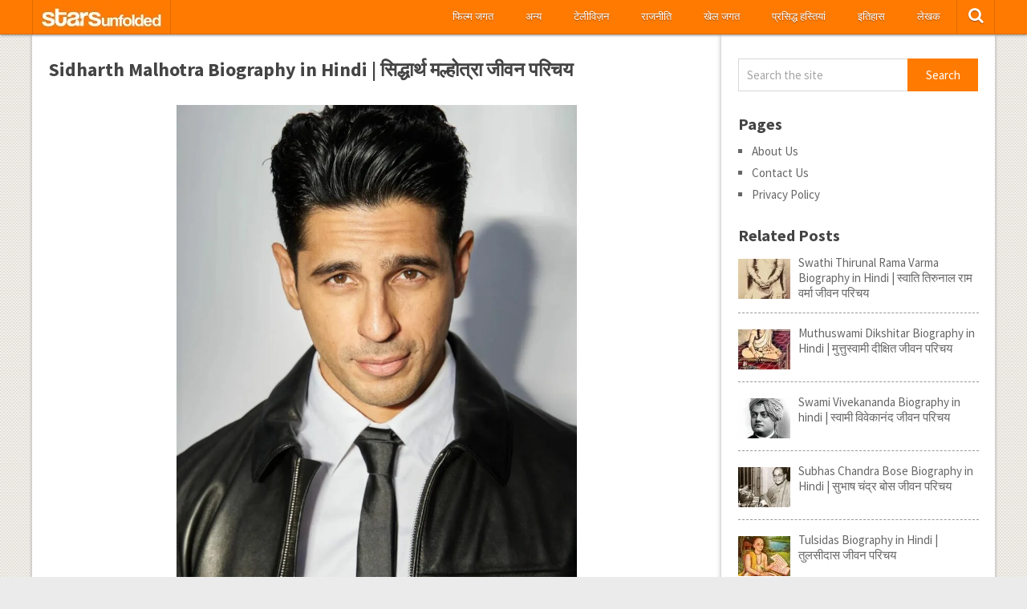

--- FILE ---
content_type: text/html; charset=UTF-8
request_url: https://hindi.starsunfolded.com/sidharth-malhotra-hindi/
body_size: 16290
content:
<!DOCTYPE html>
<html class="no-js" lang="en-US">
<head>
	<meta charset="UTF-8">
	<!-- Always force latest IE rendering engine (even in intranet) & Chrome Frame -->
	<!--[if IE ]>
	<meta http-equiv="X-UA-Compatible" content="IE=edge,chrome=1">
	<![endif]-->
	<link rel="profile" href="https://gmpg.org/xfn/11" />
	<title>Sidharth Malhotra Biography in Hindi | सिद्धार्थ मल्होत्रा जीवन परिचय | StarsUnfolded - हिंदी</title>
		<link rel="icon" href="https://hindi.starsunfolded.com/wp-content/uploads/2018/10/Favicon-1.png" type="image/x-icon" />
<!--iOS/android/handheld specific -->
<link rel="apple-touch-icon" href="https://hindi.starsunfolded.com/wp-content/themes/pinstagram/apple-touch-icon.png" />
<meta name="viewport" content="width=device-width, initial-scale=1, maximum-scale=1">
<meta name="apple-mobile-web-app-capable" content="yes">
<meta name="apple-mobile-web-app-status-bar-style" content="black">
	<link rel="prefetch" href="https://hindi.starsunfolded.com">
	<link rel="prerender" href="https://hindi.starsunfolded.com">
	<link rel="pingback" href="https://hindi.starsunfolded.com/xmlrpc.php" />
	<meta name='robots' content='max-image-preview:large' />
<link rel="amphtml" href="https://hindi.starsunfolded.com/sidharth-malhotra-hindi/amp/" /><meta name="generator" content="AMP for WP 0.9.98.5"/><link rel='dns-prefetch' href='//s.w.org' />
<link rel="alternate" type="application/rss+xml" title="StarsUnfolded - हिंदी &raquo; Feed" href="https://hindi.starsunfolded.com/feed/" />
<link rel="alternate" type="application/rss+xml" title="StarsUnfolded - हिंदी &raquo; Comments Feed" href="https://hindi.starsunfolded.com/comments/feed/" />
<link rel="alternate" type="application/rss+xml" title="StarsUnfolded - हिंदी &raquo; Sidharth Malhotra Biography in Hindi | सिद्धार्थ मल्होत्रा जीवन परिचय Comments Feed" href="https://hindi.starsunfolded.com/sidharth-malhotra-hindi/feed/" />
		<script type="51e670257e9ca5d79949cb9d-text/javascript">
			window._wpemojiSettings = {"baseUrl":"https:\/\/s.w.org\/images\/core\/emoji\/13.0.1\/72x72\/","ext":".png","svgUrl":"https:\/\/s.w.org\/images\/core\/emoji\/13.0.1\/svg\/","svgExt":".svg","source":{"concatemoji":"https:\/\/hindi.starsunfolded.com\/wp-includes\/js\/wp-emoji-release.min.js?ver=5.7.12"}};
			!function(e,a,t){var n,r,o,i=a.createElement("canvas"),p=i.getContext&&i.getContext("2d");function s(e,t){var a=String.fromCharCode;p.clearRect(0,0,i.width,i.height),p.fillText(a.apply(this,e),0,0);e=i.toDataURL();return p.clearRect(0,0,i.width,i.height),p.fillText(a.apply(this,t),0,0),e===i.toDataURL()}function c(e){var t=a.createElement("script");t.src=e,t.defer=t.type="text/javascript",a.getElementsByTagName("head")[0].appendChild(t)}for(o=Array("flag","emoji"),t.supports={everything:!0,everythingExceptFlag:!0},r=0;r<o.length;r++)t.supports[o[r]]=function(e){if(!p||!p.fillText)return!1;switch(p.textBaseline="top",p.font="600 32px Arial",e){case"flag":return s([127987,65039,8205,9895,65039],[127987,65039,8203,9895,65039])?!1:!s([55356,56826,55356,56819],[55356,56826,8203,55356,56819])&&!s([55356,57332,56128,56423,56128,56418,56128,56421,56128,56430,56128,56423,56128,56447],[55356,57332,8203,56128,56423,8203,56128,56418,8203,56128,56421,8203,56128,56430,8203,56128,56423,8203,56128,56447]);case"emoji":return!s([55357,56424,8205,55356,57212],[55357,56424,8203,55356,57212])}return!1}(o[r]),t.supports.everything=t.supports.everything&&t.supports[o[r]],"flag"!==o[r]&&(t.supports.everythingExceptFlag=t.supports.everythingExceptFlag&&t.supports[o[r]]);t.supports.everythingExceptFlag=t.supports.everythingExceptFlag&&!t.supports.flag,t.DOMReady=!1,t.readyCallback=function(){t.DOMReady=!0},t.supports.everything||(n=function(){t.readyCallback()},a.addEventListener?(a.addEventListener("DOMContentLoaded",n,!1),e.addEventListener("load",n,!1)):(e.attachEvent("onload",n),a.attachEvent("onreadystatechange",function(){"complete"===a.readyState&&t.readyCallback()})),(n=t.source||{}).concatemoji?c(n.concatemoji):n.wpemoji&&n.twemoji&&(c(n.twemoji),c(n.wpemoji)))}(window,document,window._wpemojiSettings);
		</script>
		<style type="text/css">
img.wp-smiley,
img.emoji {
	display: inline !important;
	border: none !important;
	box-shadow: none !important;
	height: 1em !important;
	width: 1em !important;
	margin: 0 .07em !important;
	vertical-align: -0.1em !important;
	background: none !important;
	padding: 0 !important;
}
</style>
	<link rel='stylesheet' id='mci-footnotes-jquery-tooltips-pagelayout-none-css'  href='https://hindi.starsunfolded.com/wp-content/plugins/footnotes/css/footnotes-jqttbrpl0.min.css?ver=2.7.3' type='text/css' media='all' />
<link rel='stylesheet' id='wp-block-library-css'  href='https://hindi.starsunfolded.com/wp-includes/css/dist/block-library/style.min.css?ver=5.7.12' type='text/css' media='all' />
<link rel='stylesheet' id='tablepress-default-css'  href='https://hindi.starsunfolded.com/wp-content/plugins/tablepress/css/default.min.css?ver=1.13' type='text/css' media='all' />
<link rel='stylesheet' id='prettyPhoto-css'  href='https://hindi.starsunfolded.com/wp-content/themes/pinstagram/css/prettyPhoto.css?ver=5.7.12' type='text/css' media='all' />
<link rel='stylesheet' id='old-fontawesome-css'  href='https://hindi.starsunfolded.com/wp-content/themes/pinstagram/css/font-awesome.min.css?ver=5.7.12' type='text/css' media='all' />
<link rel='stylesheet' id='stylesheet-css'  href='https://hindi.starsunfolded.com/wp-content/themes/pinstagram/style.css?ver=5.7.12' type='text/css' media='all' />
<style id='stylesheet-inline-css' type='text/css'>

		.main-container-wrap {background-color:#eeeeee; }
		.main-container-wrap {background-image: url(https://hindi.starsunfolded.com/wp-content/themes/pinstagram/images/pattern34.png);}
		.postauthor h5, .textwidget a, .pnavigation2 a, .sidebar.c-4-12 a:hover, .copyrights a:hover, footer .widget li a:hover, .sidebar.c-4-12 a:hover, .related-posts a:hover, .reply a, .title a:hover, .comm, #tabber .inside li a:hover, .fn a, a, a:hover { color:#ff7a00; }	
		#navigation ul ul, .head-social ul ul, #navigation ul ul li, .main-header, #commentform input#submit, .contactform #submit, .mts-subscribe input[type='submit'], #move-to-top:hover, #searchform .icon-search, #navigation ul li:hover, .currenttext, .pagination a:hover, .single .pagination a:hover .currenttext, #tabber ul.tabs li a.selected, .readMore a, .tagcloud a, #searchsubmit, #move-to-top, .sbutton, #searchsubmit, .pagination .nav-previous a, .pagination .nav-next a { background-color:#ff7a00; color: #fff!important; }
		.flex-control-thumbs .flex-active{ border-top:3px solid #ff7a00;}
		.currenttext, .pagination a:hover, .single .pagination a:hover .currenttext, .sbutton, #searchsubmit, .pagination .nav-previous a, .pagination .nav-next a { border-color: #ff7a00; }
		
		
			.single_post { width: 100%; }
		
		
		
		
		
			
</style>
<link rel='stylesheet' id='responsive-css'  href='https://hindi.starsunfolded.com/wp-content/themes/pinstagram/css/responsive.css?ver=5.7.12' type='text/css' media='all' />
<script type="51e670257e9ca5d79949cb9d-text/javascript">if (document.location.protocol != "https:") {document.location = document.URL.replace(/^http:/i, "https:");}</script><script type="51e670257e9ca5d79949cb9d-text/javascript" src='https://hindi.starsunfolded.com/wp-includes/js/jquery/jquery.min.js?ver=3.5.1' id='jquery-core-js'></script>
<script type="51e670257e9ca5d79949cb9d-text/javascript" src='https://hindi.starsunfolded.com/wp-includes/js/jquery/jquery-migrate.min.js?ver=3.3.2' id='jquery-migrate-js'></script>
<script type="51e670257e9ca5d79949cb9d-text/javascript" src='https://hindi.starsunfolded.com/wp-content/plugins/footnotes/js/jquery.tools.min.js?ver=1.2.7.redacted.2' id='mci-footnotes-jquery-tools-js'></script>
<script type="51e670257e9ca5d79949cb9d-text/javascript" src='https://hindi.starsunfolded.com/wp-content/themes/pinstagram/js/customscript.js?ver=5.7.12' id='customscript-js'></script>
<link rel="https://api.w.org/" href="https://hindi.starsunfolded.com/wp-json/" /><link rel="alternate" type="application/json" href="https://hindi.starsunfolded.com/wp-json/wp/v2/posts/25529" /><link rel="EditURI" type="application/rsd+xml" title="RSD" href="https://hindi.starsunfolded.com/xmlrpc.php?rsd" />
<link rel="wlwmanifest" type="application/wlwmanifest+xml" href="https://hindi.starsunfolded.com/wp-includes/wlwmanifest.xml" /> 
<!--Theme by MyThemeShop.com-->
<link rel="canonical" href="https://hindi.starsunfolded.com/sidharth-malhotra-hindi/" />
<link rel='shortlink' href='https://hindi.starsunfolded.com/?p=25529' />
<link rel="alternate" type="application/json+oembed" href="https://hindi.starsunfolded.com/wp-json/oembed/1.0/embed?url=https%3A%2F%2Fhindi.starsunfolded.com%2Fsidharth-malhotra-hindi%2F" />
<link rel="alternate" type="text/xml+oembed" href="https://hindi.starsunfolded.com/wp-json/oembed/1.0/embed?url=https%3A%2F%2Fhindi.starsunfolded.com%2Fsidharth-malhotra-hindi%2F&#038;format=xml" />
<script type="51e670257e9ca5d79949cb9d-text/javascript">
	window._wp_rp_static_base_url = 'https://wprp.zemanta.com/static/';
	window._wp_rp_wp_ajax_url = "https://hindi.starsunfolded.com/wp-admin/admin-ajax.php";
	window._wp_rp_plugin_version = '3.6.4';
	window._wp_rp_post_id = '25529';
	window._wp_rp_num_rel_posts = '10';
	window._wp_rp_thumbnails = true;
	window._wp_rp_post_title = 'Sidharth+Malhotra+Biography+in+Hindi+%7C+%E0%A4%B8%E0%A4%BF%E0%A4%A6%E0%A5%8D%E0%A4%A7%E0%A4%BE%E0%A4%B0%E0%A5%8D%E0%A4%A5+%E0%A4%AE%E0%A4%B2%E0%A5%8D%E0%A4%B9%E0%A5%8B%E0%A4%A4%E0%A5%8D%E0%A4%B0%E0%A4%BE+%E0%A4%9C%E0%A5%80%E0%A4%B5%E0%A4%A8+%E0%A4%AA%E0%A4%B0%E0%A4%BF%E0%A4%9A%E0%A4%AF';
	window._wp_rp_post_tags = ['%3F%3F%3F%3F%3F%3F%3F%3F+%3F%3F%3F', 'li', 'biographi', 'malhotra', '16', 'pa', 'a', 'hindi', 'father', 'photo', 'ap', 'childhood'];
	window._wp_rp_promoted_content = true;
</script>
<link rel="stylesheet" href="https://hindi.starsunfolded.com/wp-content/plugins/wordpress-23-related-posts-plugin/static/themes/vertical.css?version=3.6.4" />
<link href="https://fonts.googleapis.com/css?family=Droid+Sans:400|Source+Sans+Pro:700|Source+Sans+Pro" rel="stylesheet" type="text/css">
<style type="text/css">
.menu li a{ font-family: "Droid Sans";font-weight: 400;font-size: 13px;color: #FFFFFF; }
h1{ font-family: "Source Sans Pro";font-weight: 700;font-size: 28px;color: #444444; }
h2{ font-family: "Source Sans Pro";font-weight: 700;font-size: 24px;color: #444444; }
h3{ font-family: "Source Sans Pro";font-weight: 700;font-size: 22px;color: #444444; }
h4{ font-family: "Source Sans Pro";font-weight: 700;font-size: 20px;color: #444444; }
h5{ font-family: "Source Sans Pro";font-weight: 700;font-size: 18px;color: #444444; }
h6{ font-family: "Source Sans Pro";font-weight: 700;font-size: 16px;color: #444444; }
body{ font-family: "Source Sans Pro";font-weight: ;font-size: 15px;color: #666666; }
</style>

<style type="text/css" media="all">
.footnotes_reference_container {margin-top: 24px !important; margin-bottom: 0px !important;}
.footnote_container_prepare > p {border-bottom: 1px solid #aaaaaa !important;}
.footnote_tooltip { font-size: 13px !important; background-color: #fff7a7 !important; border-width: 1px !important; border-style: solid !important; border-color: #ff7a00 !important; border-radius: 3px !important; -webkit-box-shadow: 2px 2px 11px #666666; -moz-box-shadow: 2px 2px 11px #666666; box-shadow: 2px 2px 11px #666666;}


</style>
</head>
<body data-rsssl=1 id ="blog" class="post-template-default single single-post postid-25529 single-format-standard main" itemscope itemtype="http://schema.org/WebPage">
	<div class="main-container-wrap">
		<a href="#" id="pull">Menu</a>
				<header class="main-header">
					<div class="container">
				<div id="header">
					<div class="logo-wrap">
																					  <h2 id="logo" class="image-logo">
										<a href="https://hindi.starsunfolded.com"><img src="https://hindi.starsunfolded.com/wp-content/uploads/2018/10/starsunfolded-1.jpg" alt="StarsUnfolded &#8211; हिंदी"></a>
									</h2><!-- END #logo -->
																		</div>
											<div class="head-social">
						<ul>
													<li class="head-search">
								<i class="icon-search"></i>
								<ul class="dropdown-search">
									<li><form method="get" id="searchform" class="search-form" action="https://hindi.starsunfolded.com" _lpchecked="1">
	<fieldset>
		<input type="text" name="s" id="s" value="Search the site" onblur="if (!window.__cfRLUnblockHandlers) return false; if (this.value == '') {this.value = 'Search the site';}" onfocus="if (!window.__cfRLUnblockHandlers) return false; if (this.value == 'Search the site') {this.value = '';}" data-cf-modified-51e670257e9ca5d79949cb9d-="">
		<input id="search-image" class="sbutton" type="submit" value="Search">
	</fieldset>
</form></li>
								</ul>
							</li>
																																															</ul>
					</div>
					<div class="secondary-navigation">
						<nav id="navigation" class="clearfix">
															<ul id="menu-category-menu" class="menu clearfix"><li id="menu-item-14246" class="menu-item menu-item-type-taxonomy menu-item-object-category menu-item-14246"><a href="https://hindi.starsunfolded.com/category/%e0%a4%ab%e0%a4%bf%e0%a4%b2%e0%a5%8d%e0%a4%ae-%e0%a4%9c%e0%a4%97%e0%a4%a4/">फिल्म जगत</a></li>
<li id="menu-item-14247" class="menu-item menu-item-type-taxonomy menu-item-object-category menu-item-14247"><a href="https://hindi.starsunfolded.com/category/%e0%a4%85%e0%a4%a8%e0%a5%8d%e0%a4%af/">अन्य</a></li>
<li id="menu-item-14248" class="menu-item menu-item-type-taxonomy menu-item-object-category menu-item-14248"><a href="https://hindi.starsunfolded.com/category/%e0%a4%9f%e0%a5%87%e0%a4%b2%e0%a5%80%e0%a4%b5%e0%a4%bf%e0%a5%9b%e0%a4%a8/">टेलीविज़न</a></li>
<li id="menu-item-14249" class="menu-item menu-item-type-taxonomy menu-item-object-category menu-item-14249"><a href="https://hindi.starsunfolded.com/category/%e0%a4%b0%e0%a4%be%e0%a4%9c%e0%a4%a8%e0%a5%80%e0%a4%a4%e0%a4%bf/">राजनीति</a></li>
<li id="menu-item-14250" class="menu-item menu-item-type-taxonomy menu-item-object-category menu-item-14250"><a href="https://hindi.starsunfolded.com/category/%e0%a4%96%e0%a5%87%e0%a4%b2-%e0%a4%9c%e0%a4%97%e0%a4%a4/">खेल जगत</a></li>
<li id="menu-item-14251" class="menu-item menu-item-type-taxonomy menu-item-object-category current-post-ancestor current-menu-parent current-post-parent menu-item-14251"><a href="https://hindi.starsunfolded.com/category/%e0%a4%aa%e0%a5%8d%e0%a4%b0%e0%a4%b8%e0%a4%bf%e0%a4%a6%e0%a5%8d%e0%a4%a7-%e0%a4%b9%e0%a4%b8%e0%a5%8d%e0%a4%a4%e0%a4%bf%e0%a4%af%e0%a4%be%e0%a4%82/">प्रसिद्ध हस्तियां</a></li>
<li id="menu-item-14252" class="menu-item menu-item-type-taxonomy menu-item-object-category menu-item-14252"><a href="https://hindi.starsunfolded.com/category/%e0%a4%87%e0%a4%a4%e0%a4%bf%e0%a4%b9%e0%a4%be%e0%a4%b8/">इतिहास</a></li>
<li id="menu-item-14253" class="menu-item menu-item-type-taxonomy menu-item-object-category menu-item-14253"><a href="https://hindi.starsunfolded.com/category/%e0%a4%b2%e0%a5%87%e0%a4%96%e0%a4%95/">लेखक</a></li>
</ul>													</nav>
					</div>              
				</div><!--#header-->
			</div><!--.container-->        
		</header>
		<div class="main-container">
<div id="page" class="single">
	<article class="article">
		<div id="content_box" >
							<div id="post-25529" class="g post post-25529 type-post status-publish format-standard has-post-thumbnail hentry category-5 has_thumb">
					<div class="single_post">
												<header>
							<h1 class="title single-title">Sidharth Malhotra Biography in Hindi | सिद्धार्थ मल्होत्रा जीवन परिचय</h1>
													</header><!--.headline_area-->
						<div class="post-single-content box mark-links">
																					<p><a href="https://hindi.starsunfolded.com/wp-content/uploads/2022/05/Sidharth-Malhotra.jpg"><img loading="lazy" class="aligncenter wp-image-25530" src="https://hindi.starsunfolded.com/wp-content/uploads/2022/05/Sidharth-Malhotra.jpg" alt="Sidharth Malhotra" width="499" height="624" srcset="https://hindi.starsunfolded.com/wp-content/uploads/2022/05/Sidharth-Malhotra.jpg 1080w, https://hindi.starsunfolded.com/wp-content/uploads/2022/05/Sidharth-Malhotra-240x300.jpg 240w, https://hindi.starsunfolded.com/wp-content/uploads/2022/05/Sidharth-Malhotra-819x1024.jpg 819w, https://hindi.starsunfolded.com/wp-content/uploads/2022/05/Sidharth-Malhotra-768x960.jpg 768w" sizes="(max-width: 499px) 100vw, 499px" /></a>

<!-- Quick Adsense WordPress Plugin: http://quickadsense.com/ -->
<div class="7a4a9848f1e5871302ad630a639ae3a5" data-index="1" style="float: none; margin:3px 0 3px 0; text-align:center;">
<script async src="https://pagead2.googlesyndication.com/pagead/js/adsbygoogle.js" type="51e670257e9ca5d79949cb9d-text/javascript"></script>
<!-- SU_2020_horizontal -->
<ins class="adsbygoogle"
     style="display:block"
     data-ad-client="ca-pub-6769524711517462"
     data-ad-slot="8406124621"
     data-ad-format="auto"
     data-full-width-responsive="true"></ins>
<script type="51e670257e9ca5d79949cb9d-text/javascript">
     (adsbygoogle = window.adsbygoogle || []).push({});
</script>
<amp-ad width="100vw" height="320"
     type="adsense"
     data-ad-client="ca-pub-6769524711517462"
     data-ad-slot="8406124621"
     data-auto-format="rspv"
     data-full-width="">
  <div overflow=""></div>
</amp-ad>
</div>

</p>
<p style="text-align: center;">
<table id="tablepress-924" class="tablepress tablepress-id-924">
<thead>
<tr class="row-1 odd">
	<th colspan="2" class="column-1"><span style="font-size: 18pt;color: #ff7a00"><strong>जीवन परिचय</strong></span></th>
</tr>
</thead>
<tbody class="row-hover">
<tr class="row-2 even">
	<td class="column-1">अन्य नाम</td><td class="column-2">सिद</td>
</tr>
<tr class="row-3 odd">
	<td class="column-1">व्यवसाय</td><td class="column-2">अभिनेता और मॉडल</td>
</tr>
<tr class="row-4 even">
	<td colspan="2" class="column-1"><span style="font-size: 18pt;color: #ff7a00"><strong>शारीरिक संरचना</strong></span></td>
</tr>
<tr class="row-5 odd">
	<td class="column-1">लम्बाई (लगभग)</td><td class="column-2">से० मी०- <strong>185</strong><br />
मी०- <strong>1.85</strong><br />
फीट इन्च- <strong>6' 1"</strong></td>
</tr>
<tr class="row-6 even">
	<td class="column-1">भार/वजन (लगभग)</td><td class="column-2"><strong>85 कि० ग्रा०</strong></td>
</tr>
<tr class="row-7 odd">
	<td class="column-1">चेस्ट</td><td class="column-2">40 इंच</td>
</tr>
<tr class="row-8 even">
	<td class="column-1">कमर</td><td class="column-2">30 इंच</td>
</tr>
<tr class="row-9 odd">
	<td class="column-1">बाइसेप्स</td><td class="column-2">16 इंच</td>
</tr>
<tr class="row-10 even">
	<td class="column-1">आँखों का रंग</td><td class="column-2">भूरा</td>
</tr>
<tr class="row-11 odd">
	<td class="column-1">बालों का रंग</td><td class="column-2">काला</td>
</tr>
<tr class="row-12 even">
	<td colspan="2" class="column-1"><span style="font-size: 18pt;color: #ff7a00"><strong>करियर</strong></span></td>
</tr>
<tr class="row-13 odd">
	<td class="column-1">डेब्यू</td><td class="column-2">• <strong>हिंदी फिल्म:</strong> "स्टूडेंट ऑफ द ईयर" (2012)<br />
<a href="https://hindi.starsunfolded.com/wp-content/uploads/2022/05/Student-of-the-Year-2012.jpg"><img src="https://hindi.starsunfolded.com/wp-content/uploads/2022/05/Student-of-the-Year-2012.jpg" alt="Student of the Year (2012)" width="150" height="150" class="alignnone size-full wp-image-25518" /></a><br />
• <strong>टीवी शो:</strong> "धरती का वीर योद्धा पृथ्वीराज चौहान" (2006)<br />
<a href="https://hindi.starsunfolded.com/wp-content/uploads/2022/05/Dharti-Ka-Veer-Yodha-Prithviraj-Chauhan-2006.jpg"><img src="https://hindi.starsunfolded.com/wp-content/uploads/2022/05/Dharti-Ka-Veer-Yodha-Prithviraj-Chauhan-2006.jpg" alt="Dharti Ka Veer Yodha Prithviraj Chauhan (2006)" width="150" height="150" class="alignnone size-full wp-image-25519" /></a></td>
</tr>
<tr class="row-14 even">
	<td class="column-1">पुरस्कार/उपलब्धियां</td><td class="column-2">• वर्ष 2013 में उन्हें मोस्ट प्रॉमिसिंग डेब्यू मेल के लिए स्टारडस्ट अवार्ड, साउथ अफ्रीका इंडिया फिल्म एंड टेलीविज़न अवार्ड फॉर डेब्यू एक्टर ऑफ द ईयर-पुरुष फॉर स्टूडेंट ऑफ द ईयर पुरस्कार दिया गया।<br />
• वर्ष 2014 में सिद्धार्थ मल्होत्रा को रोमांटिक फिल्म में सबसे मनोरंजक अभिनेता के तौर पर एंटरटेनर ऑफ द ईयर की तरफ से "बिग स्टार एंटरटेनमेंट पुरस्कार से नवाजा गया।<br />
• वर्ष 2022 में सिद्धार्थ मल्होत्रा को दादासाहेब फाल्के इंटरनेशनल फिल्म फेस्टिवल पुरस्कार से सम्मानित किया गया।<br />
<a href="https://hindi.starsunfolded.com/wp-content/uploads/2022/05/Dadasaheb-Phalke-International-Film-Festival-Award-2022.jpg"><img src="https://hindi.starsunfolded.com/wp-content/uploads/2022/05/Dadasaheb-Phalke-International-Film-Festival-Award-2022.jpg" alt="Dadasaheb Phalke International Film Festival Award 2022" width="150" height="150" class="alignnone size-full wp-image-25523" /></a></td>
</tr>
<tr class="row-15 odd">
	<td colspan="2" class="column-1"><span style="font-size: 18pt;color: #ff7a00"><strong>व्यक्तिगत जीवन</strong></span></td>
</tr>
<tr class="row-16 even">
	<td class="column-1">जन्मतिथि </td><td class="column-2">16 जनवरी 1985 (बुधवार)</td>
</tr>
<tr class="row-17 odd">
	<td class="column-1">आयु (2022 के अनुसार)</td><td class="column-2"><strong>37 वर्ष </strong></td>
</tr>
<tr class="row-18 even">
	<td class="column-1">जन्मस्थान </td><td class="column-2">नई दिल्ली, भारत</td>
</tr>
<tr class="row-19 odd">
	<td class="column-1">राशि </td><td class="column-2">मकर (Capricorn)</td>
</tr>
<tr class="row-20 even">
	<td class="column-1">हस्ताक्षर/ऑटोग्राफ</td><td class="column-2"><a href="https://hindi.starsunfolded.com/wp-content/uploads/2022/05/Sidharth-Malhotras-autograph.jpg"><img src="https://hindi.starsunfolded.com/wp-content/uploads/2022/05/Sidharth-Malhotras-autograph.jpg" alt="Sidharth Malhotra&#039;s autograph" width="150" height="150" class="alignnone size-full wp-image-25517" /></a></td>
</tr>
<tr class="row-21 odd">
	<td class="column-1">राष्ट्रीयता </td><td class="column-2">भारतीय</td>
</tr>
<tr class="row-22 even">
	<td class="column-1">धर्म</td><td class="column-2">हिन्दू</td>
</tr>
<tr class="row-23 odd">
	<td class="column-1">आहार</td><td class="column-2">मांसाहारी</td>
</tr>
<tr class="row-24 even">
	<td class="column-1">गृहनगर </td><td class="column-2">नई दिल्ली</td>
</tr>
<tr class="row-25 odd">
	<td class="column-1">स्कूल/विद्यालय</td><td class="column-2">• डॉन बॉस्को स्कूल, दिल्ली<br />
• नेवी चिल्ड्रन स्कूल, दिल्ली</td>
</tr>
<tr class="row-26 even">
	<td class="column-1">कॉलेज/विश्वविद्यालय</td><td class="column-2">शहीद भगत सिंह कॉलेज, नई दिल्ली</td>
</tr>
<tr class="row-27 odd">
	<td class="column-1">शैक्षिक योग्यता</td><td class="column-2">बीकॉम</td>
</tr>
<tr class="row-28 even">
	<td class="column-1">शौक/अभिरुचि</td><td class="column-2">जिमिंग करना और कार्टून बनाना</td>
</tr>
<tr class="row-29 odd">
	<td class="column-1">पता</td><td class="column-2">प्लश अपार्टमेंट, मुंबई</td>
</tr>
<tr class="row-30 even">
	<td class="column-1">विवाद</td><td class="column-2">• उन्होंने अपने दो प्रशंसकों पर 10 करोड़ रुपये का मुकदमा किया। दिल्ली के दो भाई-बहनों ने सिद्धार्थ की फैन क्लब वेबसाइट खोली और स्टार के नाम से माल में टी-शर्ट भी बेचने लगे थे।<br />
<br />
• उन्होंने एक विवाद को आकर्षित किया, जब एक टॉक शो में, उन्होंने <a href="https://hindi.starsunfolded.com/madhuri-dixit-hindi/" rel="noopener" target="_blank">माधुरी दीक्षित</a> पर टिप्पणी की कि वह उन्हें बिस्तर पर ले जाना पसंद करेंगे।</td>
</tr>
<tr class="row-31 odd">
	<td colspan="2" class="column-1"><span style="font-size: 18pt;color: #ff7a00"><strong>प्रेम संबन्ध एवं अन्य जानकारियां</strong></span></td>
</tr>
<tr class="row-32 even">
	<td class="column-1">वैवाहिक स्थिति </td><td class="column-2">अविवाहित</td>
</tr>
<tr class="row-33 odd">
	<td class="column-1">गर्लफ्रेंड</td><td class="column-2">• <a href="https://hindi.starsunfolded.com/alia-bhatt-hindi/" rel="noopener" target="_blank">आलिया भट्ट</a> (अभिनेत्री)<br />
<a href="https://hindi.starsunfolded.com/wp-content/uploads/2022/05/Sidharth-Malhotra-with-Alia-Bhatt.png"><img src="https://hindi.starsunfolded.com/wp-content/uploads/2022/05/Sidharth-Malhotra-with-Alia-Bhatt.png" alt="Sidharth Malhotra with Alia Bhatt" width="150" height="150" class="alignnone size-full wp-image-25521" /></a><br />
• <a href="https://hindi.starsunfolded.com/kiara-advani-hindi/" rel="noopener" target="_blank">कियारा आडवाणी</a> (अभिनेत्री, अफवाह)<br />
<a href="https://hindi.starsunfolded.com/wp-content/uploads/2022/05/Sidharth-Malhotra-with-Kiara-Advani.jpg"><img src="https://hindi.starsunfolded.com/wp-content/uploads/2022/05/Sidharth-Malhotra-with-Kiara-Advani.jpg" alt="Sidharth Malhotra with Kiara Advani" width="150" height="150" class="alignnone size-full wp-image-25522" /></a><br />
<strong>नोट:</strong> सिद्धार्थ मल्होत्रा ​​और कियारा आडवाणी ने अप्रैल 2022 में अपने अफवाह भरे रिश्ते को समाप्त कर दिया।</td>
</tr>
<tr class="row-34 even">
	<td colspan="2" class="column-1"><span style="font-size: 18pt;color: #ff7a00"><strong>परिवार</strong></span></td>
</tr>
<tr class="row-35 odd">
	<td class="column-1">पत्नी</td><td class="column-2">लागू नहीं</td>
</tr>
<tr class="row-36 even">
	<td class="column-1">बच्चे</td><td class="column-2">ज्ञात नहीं</td>
</tr>
<tr class="row-37 odd">
	<td class="column-1">माता/पिता</td><td class="column-2"><strong>पिता</strong>- सुनील मल्होत्रा ​​(मर्चेंट नेवी में पूर्व कप्तान)<br />
<strong>माता</strong>- रिम्मा मल्होत्रा ​​(गृहिणी)<br />
<a href="https://hindi.starsunfolded.com/wp-content/uploads/2022/05/Sidharth-Malhotra-with-his-parents.jpg"><img src="https://hindi.starsunfolded.com/wp-content/uploads/2022/05/Sidharth-Malhotra-with-his-parents.jpg" alt="Sidharth Malhotra with his parents" width="150" height="150" class="alignnone size-full wp-image-25525" /></a></td>
</tr>
<tr class="row-38 even">
	<td class="column-1">बहन/भाई</td><td class="column-2"><strong>भाई</strong>- हर्षद मल्होत्रा ​​(बड़े, बैंकर)<br />
<a href="https://hindi.starsunfolded.com/wp-content/uploads/2022/05/Sidharth-Malhotra-with-his-brother.jpg"><img src="https://hindi.starsunfolded.com/wp-content/uploads/2022/05/Sidharth-Malhotra-with-his-brother.jpg" alt="Sidharth Malhotra with his brother" width="150" height="150" class="alignnone size-full wp-image-25524" /></a></td>
</tr>
<tr class="row-39 odd">
	<td colspan="2" class="column-1"><span style="font-size: 18pt;color: #ff7a00"><strong>पसंदीदा चीजें</strong></span><br />
</td>
</tr>
<tr class="row-40 even">
	<td class="column-1">भोजन</td><td class="column-2">जलेबी, हॉट चॉकलेट फज, सुशी, बिरयानी और चिकन रोल मंच</td>
</tr>
<tr class="row-41 odd">
	<td class="column-1">अभिनेता</td><td class="column-2"><strong>बॉलीवुड:</strong> <a href="https://hindi.starsunfolded.com/amitabh-bachchan-hindi/" rel="noopener" target="_blank">अमिताभ बच्चन</a>, <a href="https://hindi.starsunfolded.com/shahrukh-khan-hindi/" rel="noopener" target="_blank">शाहरुख खान</a>, और <a href="https://hindi.starsunfolded.com/hrithik-roshan-hindi/" rel="noopener" target="_blank">ऋतिक रोशन</a><br />
<strong>हॉलीवुड:</strong> जॉर्ज क्लूनी, और जॉनी डेप्पो</td>
</tr>
<tr class="row-42 even">
	<td class="column-1">अभिनेत्री</td><td class="column-2"><a href="https://hindi.starsunfolded.com/kajol-hindi/" rel="noopener" target="_blank">काजोल</a>, <a href="https://hindi.starsunfolded.com/deepika-padukone-hindi/" rel="noopener" target="_blank">दीपिका पादुकोण</a>, <a href="https://hindi.starsunfolded.com/kareena-kapoor-hindi/" rel="noopener" target="_blank">करीना कपूर</a>, और <a href="https://hindi.starsunfolded.com/katrina-kaif-hindi/" rel="noopener" target="_blank">कैटरीना कैफ</a></td>
</tr>
<tr class="row-43 odd">
	<td class="column-1">फिल्म</td><td class="column-2"><strong>बॉलीवुड:</strong> अग्निपथ, अंदाज अपना अपना, चुपके चुपके, शोले, दिलवाले दुल्हनिया ले जाएंगे, और कभी खुशी कभी गम<br />
<strong>हॉलीवुड:</strong> इंडियाना जोन्स, द लॉर्ड ऑफ द रिंग सीरीज, और गुड विल हंटिंग</td>
</tr>
<tr class="row-44 even">
	<td class="column-1">फिल्म निर्देशक</td><td class="column-2">इम्तियाज अली, राजूकुमार हिरानी, ​​और <a href="https://hindi.starsunfolded.com/zoya-akhtar-hindi/" rel="noopener" target="_blank">जोया अख्तर</a></td>
</tr>
<tr class="row-45 odd">
	<td class="column-1">सेंट</td><td class="column-2">एबरक्रॉम्बी और फिच</td>
</tr>
<tr class="row-46 even">
	<td class="column-1">रंग</td><td class="column-2">काला और सफ़ेद</td>
</tr>
<tr class="row-47 odd">
	<td class="column-1">खेल</td><td class="column-2">रग्बी</td>
</tr>
<tr class="row-48 even">
	<td class="column-1">स्थान</td><td class="column-2">न्यूयॉर्क और गोवा</td>
</tr>
<tr class="row-49 odd">
	<td colspan="2" class="column-1"><span style="font-size: 18pt;color: #ff7a00"><strong>धन संपत्ति सम्बंधित विवरण</strong></span></td>
</tr>
<tr class="row-50 even">
	<td class="column-1">कार संग्रह</td><td class="column-2">• मर्सिडीज बेंज एमएल क्लास 250 कार<br />
<a href="https://hindi.starsunfolded.com/wp-content/uploads/2022/05/Sidharth-Malhotra-with-his-Mercedes-Benz-ML-350-4Matic-car.png"><img src="https://hindi.starsunfolded.com/wp-content/uploads/2022/05/Sidharth-Malhotra-with-his-Mercedes-Benz-ML-350-4Matic-car.png" alt="Sidharth Malhotra with his Mercedes Benz ML 350 4Matic car" width="150" height="150" class="alignnone size-full wp-image-25526" /></a><br />
• ऑडी क्यू5 कार<br />
<a href="https://hindi.starsunfolded.com/wp-content/uploads/2022/05/Sidharth-Malhotra-with-his-Audi-Q5-car.png"><img src="https://hindi.starsunfolded.com/wp-content/uploads/2022/05/Sidharth-Malhotra-with-his-Audi-Q5-car.png" alt="Sidharth Malhotra with his Audi Q5 car" width="150" height="150" class="alignnone size-full wp-image-25527" /></a></td>
</tr>
<tr class="row-51 odd">
	<td class="column-1">मोटरसाइकिल</td><td class="column-2">हार्ले डेविडसन डायना फैट बॉब मोटरसाइकिल<br />
<a href="https://hindi.starsunfolded.com/wp-content/uploads/2022/05/Sidhart-Malhotra-with-his-Harley-Davidson-Dyna-Fat-Bob-bike.jpg"><img src="https://hindi.starsunfolded.com/wp-content/uploads/2022/05/Sidhart-Malhotra-with-his-Harley-Davidson-Dyna-Fat-Bob-bike.jpg" alt="Sidhart Malhotra with his Harley Davidson Dyna Fat Bob bike" width="150" height="150" class="alignnone size-full wp-image-25534" /></a></td>
</tr>
<tr class="row-52 even">
	<td class="column-1">वेतन/सैलरी (लगभग)</td><td class="column-2">3-5 करोड़ रुपये/फिल्म</td>
</tr>
<tr class="row-53 odd">
	<td class="column-1">कुल संपत्ति (लगभग)</td><td class="column-2">67 करोड़ (10 मिलियन)</td>
</tr>
</tbody>
</table>
<!-- #tablepress-924 from cache --></p>
<p><a href="https://hindi.starsunfolded.com/wp-content/uploads/2022/05/Sidharth-Malhotra-image.jpg"><img loading="lazy" class="aligncenter size-full wp-image-25531" src="https://hindi.starsunfolded.com/wp-content/uploads/2022/05/Sidharth-Malhotra-image.jpg" alt="Sidharth Malhotra" width="447" height="800" srcset="https://hindi.starsunfolded.com/wp-content/uploads/2022/05/Sidharth-Malhotra-image.jpg 447w, https://hindi.starsunfolded.com/wp-content/uploads/2022/05/Sidharth-Malhotra-image-168x300.jpg 168w" sizes="(max-width: 447px) 100vw, 447px" /></a></p>
<!-- Quick Adsense WordPress Plugin: http://quickadsense.com/ -->
<div class="7a4a9848f1e5871302ad630a639ae3a5" data-index="2" style="float: none; margin:3px 0 3px 0; text-align:center;">
<script async src="https://pagead2.googlesyndication.com/pagead/js/adsbygoogle.js" type="51e670257e9ca5d79949cb9d-text/javascript"></script>
<!-- SU_2020_horizontal -->
<ins class="adsbygoogle"
     style="display:block"
     data-ad-client="ca-pub-6769524711517462"
     data-ad-slot="8406124621"
     data-ad-format="auto"
     data-full-width-responsive="true"></ins>
<script type="51e670257e9ca5d79949cb9d-text/javascript">
     (adsbygoogle = window.adsbygoogle || []).push({});
</script>
<amp-ad width="100vw" height="320"
     type="adsense"
     data-ad-client="ca-pub-6769524711517462"
     data-ad-slot="8406124621"
     data-auto-format="rspv"
     data-full-width="">
  <div overflow=""></div>
</amp-ad>
</div>

<h2 style="text-align: center;"><span style="color: #ff6600;">सिद्धार्थ मल्होत्रा से जुड़ी कुछ रोचक जानकारियां</span></h2>
<ul>
<li>सिद्धार्थ मल्होत्रा एक भारतीय अभिनेता और मॉडल हैं। जिन्होंने 16 साल की उम्र में स्टार प्लस पर प्रसारित होने वाले टीवी शो &#8220;धरती का वीर योद्धा पृथ्वीराज चौहान&#8221; के साथ अपने अभिनय करियर की शुरुआत की। जिसमें उन्होंने जयचंद (छोटे पृथ्वी राज चौहान के भाई) की भूमिका निभाई थी।</li>
</ul>
<ul>
<li>उनका जन्म और पालन-पोषण नई दिल्ली के एक मध्यमवर्गीय परिवार में हुआ था। उनके पिता सुनील मल्होत्रा भारतीय मर्चेंट नेवी में पूर्व कप्तान थे। <a href="https://hindi.starsunfolded.com/wp-content/uploads/2022/05/Sidharth-Malhotras-childhood-photo-with-his-father.jpg"><img loading="lazy" class="alignnone wp-image-25541" src="https://hindi.starsunfolded.com/wp-content/uploads/2022/05/Sidharth-Malhotras-childhood-photo-with-his-father.jpg" alt="Sidharth Malhotra's childhood photo with his father" width="282" height="477" srcset="https://hindi.starsunfolded.com/wp-content/uploads/2022/05/Sidharth-Malhotras-childhood-photo-with-his-father.jpg 389w, https://hindi.starsunfolded.com/wp-content/uploads/2022/05/Sidharth-Malhotras-childhood-photo-with-his-father-178x300.jpg 178w" sizes="(max-width: 282px) 100vw, 282px" /></a></li>
</ul>
<ul>
<li>उन्हें बचपन से ही नाटकों में काफी रुचि थी और वह अक्सर स्कूल और स्थानीय प्रोग्रामों में नृत्य और नाटकों में बढ़चढ़कर भाग लिया करते थे।</li>
</ul>
<ul>
<li>उनके माता-पिता चाहते थे कि वह बड़ा होकर एक इंजीनियर बने, लेकिन उन्हें पढ़ाई में कोई दिलचस्पी नहीं थी, बल्कि बचपन से उनका रुझान खेलों की ओर था।</li>
</ul>
<ul>
<li>वह दिल्ली के एक क्लब के लिए रग्बी खेलते थे।</li>
</ul>
<ul>
<li>टीवी शो के बाद उन्होंने मॉडलिंग में अपनी किस्मत आजमाई और कई बार रिजेक्शन का सामना किया।</li>
</ul>
<ul>
<li>उन्होंने प्रसिद्ध अंतरराष्ट्रीय डिजाइनर रॉबर्टो कैवल्ली के विज्ञापन अभियानों में काम करने के बाद प्रसिद्धि हासिल की और फिर उन्हें रेडबुक, ग्लैडरैग्स और मेन्स हेल्थ जैसी कई पत्रिकाओं पर बैक-टू-बैक सुविधाएँ मिलीं।</li>
</ul>
<ul>
<li>वर्ष 2007 में उन्होंने मिस्टर गुजरात का खिताब अपने नाम किया और ग्लैडरैग्स मेगा-मॉडल प्रतियोगिता में सेकंड रनर-अप भी रहे।</li>
</ul>
<ul>
<li>वर्ष 2007 में ही सिद्धार्थ मल्होत्रा को पहली बार मागज़ीने के कवर पेज पर चित्रित किया गया था। <a href="https://hindi.starsunfolded.com/wp-content/uploads/2022/05/Magazine-Cover-2007.jpg"><img loading="lazy" class="alignnone wp-image-25542" src="https://hindi.starsunfolded.com/wp-content/uploads/2022/05/Magazine-Cover-2007.jpg" alt="Magazine Cover 2007" width="300" height="397" srcset="https://hindi.starsunfolded.com/wp-content/uploads/2022/05/Magazine-Cover-2007.jpg 600w, https://hindi.starsunfolded.com/wp-content/uploads/2022/05/Magazine-Cover-2007-227x300.jpg 227w" sizes="(max-width: 300px) 100vw, 300px" /></a></li>
</ul>
<ul>
<li>22 साल की उम्र में उन्होंने अनुभव सिन्हा की फिल्म के लिए ऑडिशन दिया और उनका चयन हो गया, जिसके बाद वह मुंबई स्थान्तरित हो गए, लेकिन फिल्म ठंडे बस्ते में चली गई।</li>
</ul>
<ul>
<li>उन्होंने अपने जीवन में बहुत संघर्ष किया है; क्योंकि उन्होंने रा.वन फिल्म के निर्माण में एक क्लैपर बॉय के रूप में भी काम किया था।</li>
</ul>
<ul>
<li>फिल्म जगत में आने से पहले उन्होंने फिल्मों में एक सहायक निर्देशक के रूप में काम किया जिसमें &#8220;दोस्ताना&#8221; और &#8220;माई नेम इज खान&#8221; शामिल है। उनके शुरुआती संघर्ष के दिनों में मशहूर डिजाइनर मनीष मल्होत्रा ​​ने उनकी काफी मदद की। <a href="https://hindi.starsunfolded.com/wp-content/uploads/2022/05/Sidharth-Malhotra-as-assistant-director-of-My-Name-is-Khan.jpg"><img loading="lazy" class="alignnone wp-image-25540" src="https://hindi.starsunfolded.com/wp-content/uploads/2022/05/Sidharth-Malhotra-as-assistant-director-of-My-Name-is-Khan.jpg" alt="Sidharth Malhotra as assistant director of My Name is Khan" width="326" height="217" srcset="https://hindi.starsunfolded.com/wp-content/uploads/2022/05/Sidharth-Malhotra-as-assistant-director-of-My-Name-is-Khan.jpg 480w, https://hindi.starsunfolded.com/wp-content/uploads/2022/05/Sidharth-Malhotra-as-assistant-director-of-My-Name-is-Khan-300x200.jpg 300w" sizes="(max-width: 326px) 100vw, 326px" /></a></li>
</ul>
<ul>
<li>उन्हें वर्ष 2008 में <a href="https://hindi.starsunfolded.com/priyanka-chopra-hindi/" target="_blank" rel="noopener">प्रियंका चोपड़ा</a> के साथ फिल्म फैशन के साथ बॉलीवुड में पदार्पण करना था, लेकिन ग्लैडरैग्स के साथ उनके अनुबंध के कारण ऐसा नहीं हो पाया।</li>
</ul>
<ul>
<li>उन्हें हॉट चॉकलेट की इतनी आदत है कि वह बचपन में अपनी दादी से झूठ बोलकर पैसे लेते थे और हर बार हॉट चॉकलेट पर खर्च करते थे।</li>
</ul>
<ul>
<li>वह सिड <a href="https://hindi.starsunfolded.com/shahrukh-khan-hindi/" target="_blank" rel="noopener">शाहरुख</a> के डीडीएलजे के हेयरडू के बहुत बड़े प्रशंसक थे। यहां तक की वह अपने स्कूल में उसी हेयरस्टाइल के साथ घूमा करते थे।</li>
</ul>
<ul>
<li>सिद्धार्थ मल्होत्रा ने वर्ष 2012 की बॉलीवुड फिल्म &#8220;स्टूडेंट ऑफ द ईयर&#8221; में अभिनेता <a href="https://hindi.starsunfolded.com/varun-dhawan-hindi/" target="_blank" rel="noopener">वरुण धवन</a> और <a href="https://hindi.starsunfolded.com/alia-bhatt-hindi/" target="_blank" rel="noopener">आलिया भट्ट</a> के साथ काम किया। फिल्म की शूटिंग के दौरान उन्होंने एक साउथ अफ्रीकन लड़की को डेट किया।<br />
<img loading="lazy" class="" src="https://i.gifer.com/99NF.gif" alt="sidharth malhotra in soty gif à´à´¨àµà´¨à´¤à´¿à´¨àµà´³àµà´³ à´à´¿à´¤àµà´°à´" width="361" height="152" /></li>
</ul>
<ul>
<li>वर्ष 2014 में उनकी फिल्म &#8220;एक विलेन&#8221; को दर्शकों से काफी सराहना मिली। इसके अलावा <a href="https://hindi.starsunfolded.com/salman-khan-hindi/" target="_blank" rel="noopener">सलमान खान</a> को भी यह फिल्म पसंद आई और उन्होंने उन्हें उपहार में एक घड़ी गिफ्ट किया। <a href="https://hindi.starsunfolded.com/wp-content/uploads/2022/05/Ek-Villain-2014.jpg"><img loading="lazy" class="alignnone wp-image-25539" src="https://hindi.starsunfolded.com/wp-content/uploads/2022/05/Ek-Villain-2014.jpg" alt="Ek Villain 2014" width="296" height="197" srcset="https://hindi.starsunfolded.com/wp-content/uploads/2022/05/Ek-Villain-2014.jpg 435w, https://hindi.starsunfolded.com/wp-content/uploads/2022/05/Ek-Villain-2014-300x200.jpg 300w" sizes="(max-width: 296px) 100vw, 296px" /></a></li>
</ul>
<ul>
<li>अपनी फिल्म ब्रदर्स के लिए उन्होंने <a href="https://hindi.starsunfolded.com/akshay-kumar-hindi/" target="_blank" rel="noopener">अक्षय कुमार</a> की काया से मेल खाने के लिए करीब 10 किलो वजन बढ़ाया था, इतना ही नहीं वह बर्फ के ठंडे पानी से नहाते भी थे।<br />
<img loading="lazy" class="" src="https://i.gifer.com/IYgd.gif" width="412" height="175" /></li>
</ul>
<ul>
<li>उन्होंने एक इंटरव्यू में बताया कि चॉकलेट उनकी कमजोरी है। वह अधिक कसरत कर सकते हैं, लेकिन इसके बिना नहीं रह सकते।</li>
</ul>
<ul>
<li>सिद्धार्थ मल्होत्रा को जानवरों से काफी लगाव है और उनके एक पालतू कुत्ता भी है और वह पशु कल्याण एनजीओ पेटा के लिए भी काम करते हैं। जिसकी तस्वीरें अक्सर वह अपने सोशल मीडिया अकाउंट पर शेयर करते रहते हैं। <a href="https://hindi.starsunfolded.com/wp-content/uploads/2022/05/Sidharth-Malhotra-with-his-pet-dog.jpg"><img loading="lazy" class="alignnone wp-image-25538" src="https://hindi.starsunfolded.com/wp-content/uploads/2022/05/Sidharth-Malhotra-with-his-pet-dog.jpg" alt="Sidharth Malhotra with his pet dog" width="319" height="420" srcset="https://hindi.starsunfolded.com/wp-content/uploads/2022/05/Sidharth-Malhotra-with-his-pet-dog.jpg 600w, https://hindi.starsunfolded.com/wp-content/uploads/2022/05/Sidharth-Malhotra-with-his-pet-dog-228x300.jpg 228w" sizes="(max-width: 319px) 100vw, 319px" /></a></li>
</ul>
<ul>
<li>अगस्त 2016 में सिद्धार्थ मल्होत्रा ने संयुक्त राज्य अमेरिका के विभिन्न शहरों में &#8220;ड्रीम टीम&#8221; के सेट पर प्रदर्शन किया, जिसमें साथी कलाकार आलिया भट्ट, वरुण धवन, <a href="https://hindi.starsunfolded.com/katrina-kaif-hindi/" target="_blank" rel="noopener">कैटरीना कैफ</a>, <a href="https://hindi.starsunfolded.com/badshah-hindi/" target="_blank" rel="noopener">रैपर बादशाह</a>, <a href="https://hindi.starsunfolded.com/parineeti-chopra-hindi/" target="_blank" rel="noopener">परिणीति चोपड़ा</a> और आदित्य रॉय कपूर के साथ-साथ <a href="https://hindi.starsunfolded.com/karan-johar-hindi/" target="_blank" rel="noopener">करण जौहर</a> भी शामिल थे।</li>
</ul>
<ul>
<li>उन्होंने पहली बार रोमांटिक-कॉमेडी फिल्म &#8220;जबरिया जोड़ी&#8221; में परिणीति चोपड़ा के साथ अभिनय किया।</li>
</ul>
<ul>
<li>वर्ष 2021 में उन्होंने परम वीर चक्र बिजेता भारतीय सेना अधिकारी विक्रम बत्रा के जीवन पर आधारित बॉलीवुड एक्शन फिल्म &#8220;शेरशाह&#8221; में विक्रम बत्रा ​​​​की मुख्य भूमिका निभाई। कोविड- 19 महामारी के चलते इस फिल्म में काफी देरी के बाद 12 अगस्त 2021 को अमेज़न प्राइम वीडियो पर इसका फिल्म प्रीमियर अपलोड किया गया।</li>
</ul>
<ul>
<li>सिद्धार्थ मल्होत्रा को कई जगहों पर मदिरा-पान का सेवन करते हुए देखा गया।<a href="https://hindi.starsunfolded.com/wp-content/uploads/2022/05/Sidharth-Malhotra-Drinking.jpg"> <img loading="lazy" class="alignnone wp-image-25543" src="https://hindi.starsunfolded.com/wp-content/uploads/2022/05/Sidharth-Malhotra-Drinking.jpg" alt="Sidharth Malhotra Drinking" width="287" height="383" srcset="https://hindi.starsunfolded.com/wp-content/uploads/2022/05/Sidharth-Malhotra-Drinking.jpg 600w, https://hindi.starsunfolded.com/wp-content/uploads/2022/05/Sidharth-Malhotra-Drinking-225x300.jpg 225w" sizes="(max-width: 287px) 100vw, 287px" /></a></li>
</ul>

<!-- Quick Adsense WordPress Plugin: http://quickadsense.com/ -->
<div class="7a4a9848f1e5871302ad630a639ae3a5" data-index="3" style="float: none; margin:3px 0 3px 0; text-align:center;">
<script async src="https://pagead2.googlesyndication.com/pagead/js/adsbygoogle.js" type="51e670257e9ca5d79949cb9d-text/javascript"></script>
<!-- SU_2020 -->
<ins class="adsbygoogle"
     style="display:block"
     data-ad-client="ca-pub-6769524711517462"
     data-ad-slot="9587344353"
     data-ad-format="auto"
     data-full-width-responsive="true"></ins>
<script type="51e670257e9ca5d79949cb9d-text/javascript">
     (adsbygoogle = window.adsbygoogle || []).push({});
</script>
<amp-ad width="100vw" height="320"
     type="adsense"
     data-ad-client="ca-pub-6769524711517462"
     data-ad-slot="9587344353"
     data-auto-format="rspv"
     data-full-width="">
  <div overflow=""></div>
</amp-ad>
<script async src="https://pagead2.googlesyndication.com/pagead/js/adsbygoogle.js" type="51e670257e9ca5d79949cb9d-text/javascript"></script>
<ins class="adsbygoogle"
     style="display:block"
     data-ad-format="autorelaxed"
     data-ad-client="ca-pub-6769524711517462"
     data-ad-slot="8286992373"></ins>
<script type="51e670257e9ca5d79949cb9d-text/javascript">
     (adsbygoogle = window.adsbygoogle || []).push({});
</script>
<amp-ad width="100vw" height="320"
     type="adsense"
     data-ad-client="ca-pub-6769524711517462"
     data-ad-slot="8286992373"
     data-auto-format="mcrspv"
     data-full-width="">
  <div overflow=""></div>
</amp-ad>
</div>

<div style="font-size: 0px; height: 0px; line-height: 0px; margin: 0; padding: 0; clear: both;"></div>
<div class="wp_rp_wrap  wp_rp_vertical" id="wp_rp_first"><div class="wp_rp_content"><ul class="related_post wp_rp"><li data-position="0" data-poid="ex-in_1901" data-post-type="own_sourcefeed" ><a href="https://hindi.starsunfolded.com/alia-bhatt-hindi/" class="wp_rp_thumbnail"><img src="https://hindi.starsunfolded.com/wp-content/uploads/2017/10/आलिया-भट्ट-150x150.jpg" alt="Alia Bhatt Biography in Hindi | आलिया भट्ट जीवन परिचय" width="150" height="150" /></a><a href="https://hindi.starsunfolded.com/alia-bhatt-hindi/" class="wp_rp_title">Alia Bhatt Biography in Hindi | आलिया भट्ट जीवन परिचय</a></li><li data-position="1" data-poid="ex-in_25425" data-post-type="own_sourcefeed" ><a href="https://hindi.starsunfolded.com/pooja-bhatt-hindi/" class="wp_rp_thumbnail"><img src="https://hindi.starsunfolded.com/wp-content/uploads/2022/05/Pooja-Bhatt-image-150x150.jpg" alt="Pooja Bhatt Biography in Hindi | पूजा भट्ट जीवन परिचय" width="150" height="150" /></a><a href="https://hindi.starsunfolded.com/pooja-bhatt-hindi/" class="wp_rp_title">Pooja Bhatt Biography in Hindi | पूजा भट्ट जीवन परिचय</a></li><li data-position="2" data-poid="ex-in_21586" data-post-type="own_sourcefeed" ><a href="https://hindi.starsunfolded.com/kiara-advani-hindi/" class="wp_rp_thumbnail"><img src="https://hindi.starsunfolded.com/wp-content/uploads/2021/12/Kiara-Advani-150x150.jpg" alt="Kiara Advani Biography in Hindi | कियारा आडवाणी जीवन परिचय" width="150" height="150" /></a><a href="https://hindi.starsunfolded.com/kiara-advani-hindi/" class="wp_rp_title">Kiara Advani Biography in Hindi | कियारा आडवाणी जीवन परिचय</a></li><li data-position="3" data-poid="ex-in_672" data-post-type="own_sourcefeed" ><a href="https://hindi.starsunfolded.com/amitabh-bachchan-hindi/" class="wp_rp_thumbnail"><img src="https://hindi.starsunfolded.com/wp-content/uploads/2017/09/अमिताभ-बच्चन-150x150.jpg" alt="Amitabh Bachchan Biography in Hindi | अमिताभ बच्चन जीवन परिचय" width="150" height="150" /></a><a href="https://hindi.starsunfolded.com/amitabh-bachchan-hindi/" class="wp_rp_title">Amitabh Bachchan Biography in Hindi | अमिताभ बच्चन जीवन परिचय</a></li><li data-position="4" data-poid="ex-in_25351" data-post-type="own_sourcefeed" ><a href="https://hindi.starsunfolded.com/tusshar-kapoor-hindi/" class="wp_rp_thumbnail"><img src="https://hindi.starsunfolded.com/wp-content/uploads/2022/05/Tusshar-Kapoor-150x150.jpg" alt="Tusshar Kapoor Biography in Hindi | तुषार कपूर जीवन परिचय" width="150" height="150" /></a><a href="https://hindi.starsunfolded.com/tusshar-kapoor-hindi/" class="wp_rp_title">Tusshar Kapoor Biography in Hindi | तुषार कपूर जीवन परिचय</a></li><li data-position="5" data-poid="ex-in_25022" data-post-type="own_sourcefeed" ><a href="https://hindi.starsunfolded.com/danny-denzongpa-hindi/" class="wp_rp_thumbnail"><img src="https://hindi.starsunfolded.com/wp-content/uploads/2022/04/Danny-Denzongpa-150x150.jpg" alt="Danny Denzongpa Biography in Hindi | डैनी डेन्जोंगपा जीवन परिचय" width="150" height="150" /></a><a href="https://hindi.starsunfolded.com/danny-denzongpa-hindi/" class="wp_rp_title">Danny Denzongpa Biography in Hindi | डैनी डेन्जोंगपा जीवन परिचय</a></li><li data-position="6" data-poid="ex-in_1827" data-post-type="own_sourcefeed" ><a href="https://hindi.starsunfolded.com/madhuri-dixit-hindi/" class="wp_rp_thumbnail"><img src="https://hindi.starsunfolded.com/wp-content/uploads/2017/10/माधुरी-दीक्षित-150x150.jpg" alt="Madhuri Dixit Biography in Hindi | माधुरी दीक्षित जीवन परिचय" width="150" height="150" /></a><a href="https://hindi.starsunfolded.com/madhuri-dixit-hindi/" class="wp_rp_title">Madhuri Dixit Biography in Hindi | माधुरी दीक्षित जीवन परिचय</a></li><li data-position="7" data-poid="ex-in_25455" data-post-type="own_sourcefeed" ><a href="https://hindi.starsunfolded.com/akshaye-khanna-hindi/" class="wp_rp_thumbnail"><img src="https://hindi.starsunfolded.com/wp-content/uploads/2022/05/Akshaye-Khanna-image-150x150.jpg" alt="Akshaye Khanna Biography in Hindi | अक्षय खन्ना जीवन परिचय" width="150" height="150" /></a><a href="https://hindi.starsunfolded.com/akshaye-khanna-hindi/" class="wp_rp_title">Akshaye Khanna Biography in Hindi | अक्षय खन्ना जीवन परिचय</a></li><li data-position="8" data-poid="ex-in_15356" data-post-type="own_sourcefeed" ><a href="https://hindi.starsunfolded.com/sushant-singh-rajput-hindi/" class="wp_rp_thumbnail"><img src="https://hindi.starsunfolded.com/wp-content/uploads/2020/07/Sushant-Singh-Rajput-profile-150x150.jpg" alt="Sushant Singh Rajput Biography in Hindi | सुशांत सिंह राजपूत जीवन परिचय" width="150" height="150" /></a><a href="https://hindi.starsunfolded.com/sushant-singh-rajput-hindi/" class="wp_rp_title">Sushant Singh Rajput Biography in Hindi | सुशांत सिंह राजपूत जीवन परिचय</a></li><li data-position="9" data-poid="ex-in_9524" data-post-type="own_sourcefeed" ><a href="https://hindi.starsunfolded.com/shahrukh-khan-hindi/" class="wp_rp_thumbnail"><img src="https://hindi.starsunfolded.com/wp-content/uploads/2018/04/शाहरुख़-खान-150x150.jpg" alt="Shahrukh Khan Biography in Hindi | शाहरुख खान जीवन परिचय" width="150" height="150" /></a><a href="https://hindi.starsunfolded.com/shahrukh-khan-hindi/" class="wp_rp_title">Shahrukh Khan Biography in Hindi | शाहरुख खान जीवन परिचय</a></li></ul></div></div>
														 
															<!-- Start Share Buttons -->
								<div class="shareit top">
																												<!-- GPlus -->
										<span class="share-item gplusbtn">
											<g:plusone size="medium"></g:plusone>
										</span>
																												<!-- Facebook -->
										<span class="share-item facebookbtn">
											<div id="fb-root"></div>
											<div class="fb-like" data-send="false" data-layout="button_count" data-width="150" data-show-faces="false"></div>
										</span>
																																												</div>
								<!-- end Share Buttons -->
																				</div>
							
							<!-- Start Related Posts -->
							<div class="related-posts"><div class="postauthor-top"><h3>Related Posts</h3></div><ul>								<li class=" relatepostli2">
									<a class="relatedthumb" href="https://hindi.starsunfolded.com/radhe-maa-hindi/" title="Radhe Maa Biography in Hindi | राधे मां जीवन परिचय">
										<span class="rthumb">
																																				<img width="82" height="60" src="https://hindi.starsunfolded.com/wp-content/uploads/2017/11/राधे-मां-82x60.jpg" class="attachment-related size-related wp-post-image" alt="राधे मां" loading="lazy" title="" />																																	</span>
										<span class="rtitle">
											Radhe Maa Biography in Hindi | राधे मां जीवन परिचय										</span>
									</a>
								</li>
																<li class=" relatepostli3">
									<a class="relatedthumb" href="https://hindi.starsunfolded.com/anand-kumar-hindi/" title="Anand Kumar (Super 30) Biography in hindi | आनंद कुमार (सुपर 30) जीवन परिचय">
										<span class="rthumb">
																																				<img width="82" height="60" src="https://hindi.starsunfolded.com/wp-content/uploads/2018/10/Anand-Kumar-82x60.jpg" class="attachment-related size-related wp-post-image" alt="आनंद कुमार" loading="lazy" title="" />																																	</span>
										<span class="rtitle">
											Anand Kumar (Super 30) Biography in hindi | आनंद कुमार (सुपर 30) जीवन परिचय										</span>
									</a>
								</li>
																<li class="last relatepostli1">
									<a class="relatedthumb" href="https://hindi.starsunfolded.com/rajguru-hindi/" title="Rajguru Biography in Hindi | राजगुरु जीवन परिचय">
										<span class="rthumb">
																																				<img width="82" height="60" src="https://hindi.starsunfolded.com/wp-content/uploads/2018/05/Rajguru-1-82x60.jpg" class="attachment-related size-related wp-post-image" alt="राजगुरु" loading="lazy" title="" />																																	</span>
										<span class="rtitle">
											Rajguru Biography in Hindi | राजगुरु जीवन परिचय										</span>
									</a>
								</li>
								</ul></div>							<!-- .related-posts -->
											</div><!--.g post--> 
										  
					<!-- You can start editing here. -->
<!-- If comments are open, but there are no comments. -->

	<div id="commentsAdd">
		<div id="respond" class="box m-t-6">
				<div id="respond" class="comment-respond">
		<h3 id="reply-title" class="comment-reply-title"><h4><span>Leave a Reply</span></h4></h4> <small><a rel="nofollow" id="cancel-comment-reply-link" href="/sidharth-malhotra-hindi/#respond" style="display:none;">Cancel reply</a></small></h3><form action="https://hindi.starsunfolded.com/wp-comments-post.php" method="post" id="commentform" class="comment-form"><p class="comment-notes"><span id="email-notes">Your email address will not be published.</span> Required fields are marked <span class="required">*</span></p><p class="comment-form-comment"><textarea id="comment" name="comment" cols="45" rows="8" aria-required="true"></textarea></p><p class="comment-form-author"><label style="display:none" for="author">Name<span class="required"></span></label><input id="author" name="author" type="text" placeholder="Name" value="" size="30" /></p>
<p class="comment-form-email"><label style="display:none" for="email">Email<span class="required"></span></label><input id="email" name="email" type="text" placeholder="Email" value="" size="30" /></p>
<p class="comment-form-cookies-consent"><input id="wp-comment-cookies-consent" name="wp-comment-cookies-consent" type="checkbox" value="yes" /> <label for="wp-comment-cookies-consent">Save my name, email, and website in this browser for the next time I comment.</label></p>
<p class="form-submit"><input name="submit" type="submit" id="submit" class="submit" value="Submit Comment" /> <input type='hidden' name='comment_post_ID' value='25529' id='comment_post_ID' />
<input type='hidden' name='comment_parent' id='comment_parent' value='0' />
</p><p style="display: none;"><input type="hidden" id="akismet_comment_nonce" name="akismet_comment_nonce" value="ea5e239171" /></p><input type="hidden" id="ak_js" name="ak_js" value="67"/><textarea name="ak_hp_textarea" cols="45" rows="8" maxlength="100" style="display: none !important;"></textarea></form>	</div><!-- #respond -->
			</div>
	</div>
							</div><!--.post-content box mark-links-->
		</div>
	</article>
	<aside class="sidebar c-4-12">
	<div id="sidebars" class="g">
		<div class="sidebar">
			<ul class="sidebar_list">
				<li id="search-2" class="widget widget-sidebar widget_search"><form method="get" id="searchform" class="search-form" action="https://hindi.starsunfolded.com" _lpchecked="1">
	<fieldset>
		<input type="text" name="s" id="s" value="Search the site" onblur="if (!window.__cfRLUnblockHandlers) return false; if (this.value == '') {this.value = 'Search the site';}" onfocus="if (!window.__cfRLUnblockHandlers) return false; if (this.value == 'Search the site') {this.value = '';}" data-cf-modified-51e670257e9ca5d79949cb9d-="">
		<input id="search-image" class="sbutton" type="submit" value="Search">
	</fieldset>
</form></li><li id="pages-2" class="widget widget-sidebar widget_pages"><div class="widget-wrap"><h3>Pages</h3></div>
			<ul>
				<li class="page_item page-item-2"><a href="https://hindi.starsunfolded.com/about-us/">About Us</a></li>
<li class="page_item page-item-96"><a href="https://hindi.starsunfolded.com/contact-us/">Contact Us</a></li>
<li class="page_item page-item-99"><a href="https://hindi.starsunfolded.com/privacy-policy/">Privacy Policy</a></li>
			</ul>

			</li><li id="mts_related_posts_widget-2" class="widget widget-sidebar widget_mts_related_posts_widget"><div class="widget-wrap"><h3>Related Posts</h3></div><ul class="related-posts-widget">		<li>
			<a href="https://hindi.starsunfolded.com/swathi-thirunal-rama-varma-hindi/">
															<img width="65" height="50" src="https://hindi.starsunfolded.com/wp-content/uploads/2018/05/Swathi-Thirunal-varma-65x50.jpg" class="attachment-widgetthumb size-widgetthumb wp-post-image" alt="स्वाति तिरुनाल" loading="lazy" title="" />													Swathi Thirunal Rama Varma Biography in Hindi | स्वाति तिरुनाल राम वर्मा जीवन परिचय	
			</a>
			<div class="meta">
															</div> <!--end .entry-meta--> 	
					</li>	
				<li>
			<a href="https://hindi.starsunfolded.com/muthuswami-dikshitar-hindi/">
															<img width="65" height="50" src="https://hindi.starsunfolded.com/wp-content/uploads/2018/05/Muthuswami-Dikshitar-65x50.jpg" class="attachment-widgetthumb size-widgetthumb wp-post-image" alt="मुत्तुस्वामी दीक्षित" loading="lazy" title="" />													Muthuswami Dikshitar Biography in Hindi | मुत्तुस्वामी दीक्षित जीवन परिचय	
			</a>
			<div class="meta">
															</div> <!--end .entry-meta--> 	
					</li>	
				<li>
			<a href="https://hindi.starsunfolded.com/swami-vivekananda-hindi/">
															<img width="65" height="50" src="https://hindi.starsunfolded.com/wp-content/uploads/2018/10/Swami-Vivekananda-Photo-65x50.jpg" class="attachment-widgetthumb size-widgetthumb wp-post-image" alt="स्वामी विवेकानंद" loading="lazy" title="" />													Swami Vivekananda Biography in hindi | स्वामी विवेकानंद जीवन परिचय	
			</a>
			<div class="meta">
															</div> <!--end .entry-meta--> 	
					</li>	
				<li>
			<a href="https://hindi.starsunfolded.com/subhas-chandra-bose-hindi/">
															<img width="65" height="50" src="https://hindi.starsunfolded.com/wp-content/uploads/2018/01/सुभाष-चंद्र-बोस-65x50.jpg" class="attachment-widgetthumb size-widgetthumb wp-post-image" alt="सुभाष चंद्र बोस" loading="lazy" title="" />													Subhas Chandra Bose Biography in Hindi | सुभाष चंद्र बोस जीवन परिचय	
			</a>
			<div class="meta">
															</div> <!--end .entry-meta--> 	
					</li>	
				<li>
			<a href="https://hindi.starsunfolded.com/tulsidas-hindi/">
															<img width="65" height="50" src="https://hindi.starsunfolded.com/wp-content/uploads/2018/08/tulsidas-65x50.jpg" class="attachment-widgetthumb size-widgetthumb wp-post-image" alt="तुलसीदास" loading="lazy" title="" />													Tulsidas Biography in Hindi | तुलसीदास जीवन परिचय	
			</a>
			<div class="meta">
															</div> <!--end .entry-meta--> 	
					</li>	
				<li>
			<a href="https://hindi.starsunfolded.com/vallabhbhai-patel-hindi/">
															<img width="65" height="50" src="https://hindi.starsunfolded.com/wp-content/uploads/2018/10/Sardar-Patel-65x50.jpg" class="attachment-widgetthumb size-widgetthumb wp-post-image" alt="वल्लभभाई पटेल" loading="lazy" title="" srcset="https://hindi.starsunfolded.com/wp-content/uploads/2018/10/Sardar-Patel-65x50.jpg 65w, https://hindi.starsunfolded.com/wp-content/uploads/2018/10/Sardar-Patel-300x233.jpg 300w, https://hindi.starsunfolded.com/wp-content/uploads/2018/10/Sardar-Patel.jpg 544w" sizes="(max-width: 65px) 100vw, 65px" />													Vallabhbhai Patel Biography in hindi | वल्लभभाई पटेल जीवन परिचय	
			</a>
			<div class="meta">
															</div> <!--end .entry-meta--> 	
					</li>	
				<li>
			<a href="https://hindi.starsunfolded.com/manushi-chhillar-hindi/">
															<img width="65" height="50" src="https://hindi.starsunfolded.com/wp-content/uploads/2017/11/मानुषी-छिल्लर-65x50.jpg" class="attachment-widgetthumb size-widgetthumb wp-post-image" alt="मानुषी छिल्लर" loading="lazy" title="" />													Manushi Chhillar Biography in Hindi | मानुषी छिल्लर (विश्व सुंदरी / मिस वर्ल्ड 2017) जीवन परिचय	
			</a>
			<div class="meta">
															</div> <!--end .entry-meta--> 	
					</li>	
		</ul>
</li>			</ul>
		</div>
	</div><!--sidebars-->
</aside>	</div><!--#page-->
</div><!--.main-container-->
	<footer>
		<div class="container">
			<div class="footer-widgets">
				<div class="f-widget f-widget-1">
									</div>
				<div class="f-widget f-widget-2">
									</div>
				<div class="f-widget f-widget-3 last">
									</div>
			</div><!--.footer-widgets-->
		</div><!--.container-->
		<div class="copyrights">
			<!--start copyrights-->
<div class="row" id="copyright-note">
<span><a href="https://hindi.starsunfolded.com/" title="" >StarsUnfolded &#8211; हिंदी</a> Copyright &copy; 2025.</span>
<div class="top"></div>
</div>
<!--end copyrights-->
		</div> 
	</footer><!--footer-->
<!--start footer code-->
<script type="51e670257e9ca5d79949cb9d-text/javascript">
  (function(i,s,o,g,r,a,m){i['GoogleAnalyticsObject']=r;i[r]=i[r]||function(){
  (i[r].q=i[r].q||[]).push(arguments)},i[r].l=1*new Date();a=s.createElement(o),
  m=s.getElementsByTagName(o)[0];a.async=1;a.src=g;m.parentNode.insertBefore(a,m)
  })(window,document,'script','https://www.google-analytics.com/analytics.js','ga');

  ga('create', 'UA-49114404-7', 'auto');
  ga('send', 'pageview');

</script><!--end footer code-->
<script type="51e670257e9ca5d79949cb9d-text/javascript">var jQueryScriptOutputted = false;function initJQuery() {if (typeof(jQuery) == "undefined") {if (!jQueryScriptOutputted) {jQueryScriptOutputted = true;document.write("<scr" + "ipt type=\"text/javascript\" src=\"https://code.jquery.com/jquery-1.8.2.min.js\"></scr" + "ipt>");}setTimeout("initJQuery()", 50);}}initJQuery();</script><script type="51e670257e9ca5d79949cb9d-text/javascript">jQuery(document).ready(function() {
jQuery(".7a4a9848f1e5871302ad630a639ae3a5").click(function() {
jQuery.post(
"https://hindi.starsunfolded.com/wp-admin/admin-ajax.php", {
"action": "quick_adsense_onpost_ad_click",
"quick_adsense_onpost_ad_index": jQuery(this).attr("data-index"),
"quick_adsense_nonce": "39aad209f1",
}, function(response) { }
);
});
});
</script><script type="51e670257e9ca5d79949cb9d-text/javascript" src='https://hindi.starsunfolded.com/wp-includes/js/jquery/ui/core.min.js?ver=1.12.1' id='jquery-ui-core-js'></script>
<script type="51e670257e9ca5d79949cb9d-text/javascript" src='https://hindi.starsunfolded.com/wp-includes/js/jquery/ui/tooltip.min.js?ver=1.12.1' id='jquery-ui-tooltip-js'></script>
<script type="51e670257e9ca5d79949cb9d-text/javascript" src='https://hindi.starsunfolded.com/wp-includes/js/comment-reply.min.js?ver=5.7.12' id='comment-reply-js'></script>
<script type="51e670257e9ca5d79949cb9d-text/javascript" src='https://hindi.starsunfolded.com/wp-includes/js/wp-embed.min.js?ver=5.7.12' id='wp-embed-js'></script>
<script type="51e670257e9ca5d79949cb9d-text/javascript" src='https://hindi.starsunfolded.com/wp-content/plugins/tablepress/js/jquery.datatables.min.js?ver=1.13' id='tablepress-datatables-js'></script>
<script async="async" type="51e670257e9ca5d79949cb9d-text/javascript" src='https://hindi.starsunfolded.com/wp-content/plugins/akismet/_inc/form.js?ver=4.1.9' id='akismet-form-js'></script>
<script type="51e670257e9ca5d79949cb9d-text/javascript" src='https://hindi.starsunfolded.com/wp-content/themes/pinstagram/js/modernizr.min.js?ver=2.8.3' id='modernizr-js'></script>
<script type="51e670257e9ca5d79949cb9d-text/javascript" src='https://hindi.starsunfolded.com/wp-content/themes/pinstagram/js/jquery.prettyPhoto.js?ver=5.7.12' id='prettyPhoto-js'></script>
<script type="51e670257e9ca5d79949cb9d-text/javascript">
jQuery(function($){
$('#tablepress-924').dataTable({"order":[],"orderClasses":false,"stripeClasses":["even","odd"],"pagingType":"simple"});
});
</script></div><!--.main-container-wrap-->
<script src="/cdn-cgi/scripts/7d0fa10a/cloudflare-static/rocket-loader.min.js" data-cf-settings="51e670257e9ca5d79949cb9d-|49" defer></script></body>
</html>
<!--
Performance optimized by Redis Object Cache. Learn more: https://wprediscache.com

Retrieved 1692 objects (740 KB) from Redis using PhpRedis (v5.3.7).
-->

<!--
Performance optimized by W3 Total Cache. Learn more: https://www.boldgrid.com/w3-total-cache/

Page Caching using disk: enhanced 

Served from: hindi.starsunfolded.com @ 2025-06-19 04:46:02 by W3 Total Cache
-->

--- FILE ---
content_type: text/html; charset=utf-8
request_url: https://www.google.com/recaptcha/api2/aframe
body_size: 267
content:
<!DOCTYPE HTML><html><head><meta http-equiv="content-type" content="text/html; charset=UTF-8"></head><body><script nonce="9e-SMj7DRDYjND0S7IjrEQ">/** Anti-fraud and anti-abuse applications only. See google.com/recaptcha */ try{var clients={'sodar':'https://pagead2.googlesyndication.com/pagead/sodar?'};window.addEventListener("message",function(a){try{if(a.source===window.parent){var b=JSON.parse(a.data);var c=clients[b['id']];if(c){var d=document.createElement('img');d.src=c+b['params']+'&rc='+(localStorage.getItem("rc::a")?sessionStorage.getItem("rc::b"):"");window.document.body.appendChild(d);sessionStorage.setItem("rc::e",parseInt(sessionStorage.getItem("rc::e")||0)+1);localStorage.setItem("rc::h",'1768744891779');}}}catch(b){}});window.parent.postMessage("_grecaptcha_ready", "*");}catch(b){}</script></body></html>

--- FILE ---
content_type: text/html; charset=utf-8
request_url: https://accounts.google.com/o/oauth2/postmessageRelay?parent=https%3A%2F%2Fhindi.starsunfolded.com&jsh=m%3B%2F_%2Fscs%2Fabc-static%2F_%2Fjs%2Fk%3Dgapi.lb.en.OE6tiwO4KJo.O%2Fd%3D1%2Frs%3DAHpOoo_Itz6IAL6GO-n8kgAepm47TBsg1Q%2Fm%3D__features__
body_size: 165
content:
<!DOCTYPE html><html><head><title></title><meta http-equiv="content-type" content="text/html; charset=utf-8"><meta http-equiv="X-UA-Compatible" content="IE=edge"><meta name="viewport" content="width=device-width, initial-scale=1, minimum-scale=1, maximum-scale=1, user-scalable=0"><script src='https://ssl.gstatic.com/accounts/o/2580342461-postmessagerelay.js' nonce="X_zTxu6nORwjX9ZSGCMNMw"></script></head><body><script type="text/javascript" src="https://apis.google.com/js/rpc:shindig_random.js?onload=init" nonce="X_zTxu6nORwjX9ZSGCMNMw"></script></body></html>